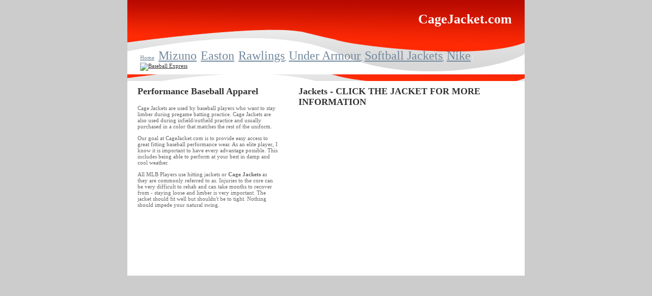

--- FILE ---
content_type: text/html; charset=UTF-8
request_url: http://cagejacket.com/bonchretien46-w5rzpjap2.html
body_size: 3779
content:
<html>
<head>
<title>Cage Jacket - Baseball Hitting Batting Tops for all Players</title>
<meta name="keywords" content="Cage Jackets, hitting Tops, cage Jacket, Baseball jacket, baseball warmup, batting tops, hitting apparel, batting, baseball tops, ">
<meta name="description" content="CageJacket.com provides players of all skill level access to the best selection of Cage Tops to keep them hitting their best.  Our Jackets are top quality and we have all the best known brands.">
<meta http-equiv="Content-Type" content="text/html; charset=iso-8859-1">
<link rel="stylesheet" href="template020/css/styles.css" type="text/css">
<meta name="verify-v1" content="V3Fw03TARzhRXtVYwcFPRPJdgyPskPOKNcW02o9Nfvc=" />
</head>
<body bgcolor="#CCCCCC" leftmargin="0" topmargin="0" marginwidth="0" marginheight="0">
<table width="780" height="70" border="0" align="center" cellpadding="0" cellspacing="0">
  <!--DWLayoutTable-->
  <tr> 
    <td width="780" height="76" align="left" valign="middle" background="template020/images/img1.gif" class="logo" style="padding-left:25px; padding-right:25px;"><div align="right">CageJacket.com</div></td>
  </tr>
</table>
<table width="780" border="0" align="center" cellpadding="0" cellspacing="0" bgcolor="#FFFFFF">
  <!--DWLayoutTable-->
  <tr> 
    <td height="70" colspan="2" valign="top"><table width="100%" border="0" cellpadding="0" cellspacing="0">
        <!--DWLayoutTable-->
        <tr>
          <td width="780" height="70" align="left" valign="middle" background="template020/images/img2.gif" style="padding-left:25px; padding-right:20px; padding-bottom:20px; padding-top:20px;"><span class="text1"><a href="index.htm" class="a">Home</a> 
            | <a href="Mizuno-Cage-Jacket.htm" class="a"><font size="+2">Mizuno</font></a> 
            | <a href="Easton-Cage-Jackets-Batting-Tops.htm" class="a"><font size="+2">Easton</font></a> 
            | <a href="Rawlings-Cage-Jackets.htm" class="a"><font size="+2">Rawlings</font> 
            </a>| <a href="Under-Armour-Cage-Jacket.htm" class="a"><font size="+2">Under 
            Armour</font> </a> | <a href="Softball-Cage-Jacket.htm" class="a"><font size="+2">Softball Jackets</font> </a>  | <a href="Nike-Wheelhouse-Cage-Jacket.htm" class="a"><font size="+2">Nike</font></a> 
            | <a target="_blank" href="http://www.shareasale.com/r.cfm?b=164857&u=359024&m=20845&urllink=&afftrack="><img src="http://www.shareasale.com/image/bbx88x31-4.gif" alt="Baseball Express" border="0"></a> 
            | 
            <div class="addthis_toolbox addthis_default_style addthis_32x32_style"> 
              <a class="addthis_button_preferred_1"></a> <a class="addthis_button_preferred_2"></a> 
              <a class="addthis_button_preferred_3"></a> <a class="addthis_button_preferred_4"></a> 
              <a class="addthis_button_compact"></a> </div>
            <script type="text/javascript" src="http://s7.addthis.com/js/250/addthis_widget.js#pubid=xa-4d683c5058b7f3e4"></script>
            <!-- AddThis Button END -->
            </span></td>
        </tr>
        </table></td>
  </tr>
  <tr>
    <td width="276" rowspan="2" valign="top"><table width="100%" border="0" cellpadding="0" cellspacing="0">
      <!--DWLayoutTable-->
      <tr>
        <td width="192" height="382" valign="top" style="padding-left:20px; padding-right:20px; padding-bottom:20px; padding-top:10px;"><p><span class="title">Performance 
              Baseball Apparel</span></p>
			  <p class="text"> Cage Jackets are used by baseball players who want to stay limber during pregame batting practice.  Cage Jackets are also used during infield/outfield practice and usually purchased in a color that matches the rest of the uniform. </p>
            <p class="text">Our goal at CageJacket.com is to provide easy access to great fitting baseball performance wear. As an elite player, I know it is important to have every advantage possible.  This includes being able to perform at your best in damp and cool weather. </p>          
            <p class="text">All MLB Players use hitting jackets or <strong>Cage 
              Jackets</strong> as they are commonly referred to as. Injuries to 
              the core can be very difficult to rehab and can take months to recover 
              from - staying loose and limber is very important. The jacket should 
              fit well but shouldn't be to tight. Nothing should impede your natural 
              swing. </p>
             
              </a></p></td>
      </tr>
    </table></td>
    <td width="404" height="182" valign="top"><table width="100%" border="0" cellpadding="0" cellspacing="0">
      <!--DWLayoutTable-->
      <tr>
        <td width="404" height="182" valign="top" style="padding-left:20px; padding-right:20px; padding-bottom:20px; padding-top:10px;"><p class="text"><span class="title">Jackets 
              - CLICK THE JACKET FOR MORE INFORMATION</span></p>
            <p class="text">
              <div class="shrsl_ShareASale_productShowCaseTarget_17716"></div>
<script type="text/javascript"  src="http://showcase.shareasale.com/shareASale_liveWidget_loader.js?dt=01222017194605"></script>
<script type="text/javascript">shrsl_ShareASale_liveWid_Init(17716, 359024, 'shrsl_ShareASale_liveWid_product12_populate');</script>

            </p>
            <STYLE TYPE="text/css">
<!--

A.sasmakepage:link
{
	COLOR: 0054EE;
	FONT: 12px Verdana;
	text-decoration : underline;
}
A.sasmakepage:visited
{
	COLOR: 0054EE;
	FONT: 12px Verdana;
	text-decoration : underline;
}
A.sasmakepage:active
{
	COLOR: 0054EE;
	FONT: 12px Verdana;
	text-decoration : underline;
}
A.sasmakepage:hover
{
	COLOR: 0054EE;
	FONT: 12px Verdana;
	text-decoration : underline;
}
.sasmakepagetable 
{  
	font-family: "Trebuchet MS", Verdana; 
	font-size: 12px; color: #000000; 
	background-position: center top; 
	background-color: #FFFFFF; clip:  rect(   ); 
	padding-top: 5px; 
	padding-right: 5px; 
	padding-bottom: 5px; 
	padding-left: 5px; 
	border-top: 1px solid #6C6C6C; 
	border-bottom: 1px solid #6C6C6C; 
	border-left: 1px solid #6C6C6C; 
	border-right: 1px solid #6C6C6C;}


-->

            <p class="text">&nbsp;</p>
            <p class="text">Keeping your body loose and ready to hit is important 
              for Ball Players of any age. It is important to keep you core muscles 
              loose and limber while your waiting to get back in the cage. We 
              have assembled some of the best <a href="http://www.cagejacket.com">Cage 
              Jackets</a> - to keep you hitting your best in those cold winter 
              and spring months. </p>
          </td>
      </tr>
    </table></td>
  </tr>
  <tr>
    <td height="198" valign="top"><table width="100%" border="0" cellpadding="0" cellspacing="0">
      <!--DWLayoutTable-->
      <tr>
        <td width="404" height="200" valign="top" style="padding-left:20px; padding-right:20px; padding-bottom:20px; padding-top:10px;">
            <p class="text">&nbsp;</p>
            <p class="text"><b><a href="http://www.cagejacket.com">Cage Jackets</a> 
              - should be part of every competitive players equipment. As you 
              move up the competitive ranks, it will become a crucial part of 
              your pregame warmup. This is especially true if you are in a cold 
              weather environment in the spring. Staying warm and loose, without 
              having to bulky a jacket on will make batting practice that much 
              easier.</b><br>
              <br>
              <a href="http://www.shareasale.com/r.cfm?u=359024&b=164852&m=20845&afftrack=CageJacket&urllink=www%2Ebaseballexp%2Ecom%2Flev%2F2%2FN%2F33%2B36%2FNty%2F1%2FNtk%2FDef%2FNtx%2Fmode%2520matchallpartial%2FNtt%2Fjacket%2Findex%2Ecat" target="_top"> 
               </a> 
            </p>
            <p align="center" class="text">
              <script type="text/javascript"><!--
google_ad_client = "pub-8677956169693040";
/* 468x60, created 3/11/09 */
google_ad_slot = "0843349002";
google_ad_width = 468;
google_ad_height = 60;
//-->
</script>
              <script type="text/javascript"
src="http://pagead2.googlesyndication.com/pagead/show_ads.js">
</script>
            </p>
			  <p class="text"><b>Terrific Products</b> </p>
            <p class="text"><b><a href="http://www.shareasale.com/r.cfm?b=164937&u=359024&m=20845&urllink=&afftrack=" target="_blank"><font color="#0000FF" size="+1">Bats</font></a></b></p>
            <p class="text"><b><a href="http://www.shareasale.com/r.cfm?b=164937&u=359024&m=20845&urllink=&afftrack=" target="_blank"><font color="#0000FF" size="+1">Gloves</font></a></b></p>
            <p class="text"><b><a href="http://www.shareasale.com/r.cfm?b=164937&u=359024&m=20845&urllink=&afftrack=" target="_blank"><font color="#0000FF" size="+1">Uniforms</font></a></b></p>
            <p class="text"><b><a href="http://www.shareasale.com/r.cfm?b=164937&u=359024&m=20845&urllink=&afftrack=" target="_blank"><font color="#0000FF" size="+1">Cleats</font></a></b></p>
          </td>
      </tr>
    </table></td>
  </tr>
</table>
<table width="780" height="40" border="0" align="center" cellpadding="0" cellspacing="0" bgcolor="#E01C03">
  <tr> 
    <td height="24" align="center" valign="middle" class="text1"> Copyright &copy; 
      2007 Cage Jackets. All rights reserved. Designed by <a href="http://www.CageJacket.com" target="_blank">Hitting Tops</a>. 
      Sponsored by <a rel="nofollow" href="http://www.CageJacket.com" target="_blank"><b>Cage Jacket</b></a></td>
  </tr>
</table>
<script type="text/javascript">
var gaJsHost = (("https:" == document.location.protocol) ? "https://ssl." : "http://www.");
document.write(unescape("%3Cscript src='" + gaJsHost + "google-analytics.com/ga.js' type='text/javascript'%3E%3C/script%3E"));
</script>
<script type="text/javascript">
try {
var pageTracker = _gat._getTracker("UA-411502-34");
pageTracker._trackPageview();
} catch(err) {}</script>
</body>
</html>
<html>
<head>
<title>Cage Jacket - Baseball Hitting Batting Tops for all Players</title>
<meta name="keywords" content="Cage Jackets, hitting Tops, cage Jacket, Baseball jacket, baseball warmup, batting tops, hitting apparel, batting, baseball tops, ">
<meta name="description" content="CageJacket.com provides players of all skill level access to the best selection of Cage Tops to keep them hitting their best.  Our Jackets are top quality and we have all the best known brands.">
<meta http-equiv="Content-Type" content="text/html; charset=iso-8859-1">
<link rel="stylesheet" href="template020/css/styles.css" type="text/css">
<meta name="verify-v1" content="V3Fw03TARzhRXtVYwcFPRPJdgyPskPOKNcW02o9Nfvc=" />
</head>
<body bgcolor="#CCCCCC" leftmargin="0" topmargin="0" marginwidth="0" marginheight="0">
<table width="780" height="70" border="0" align="center" cellpadding="0" cellspacing="0">
  <!--DWLayoutTable-->
  <tr> 
    <td width="780" height="76" align="left" valign="middle" background="template020/images/img1.gif" class="logo" style="padding-left:25px; padding-right:25px;"><div align="right">CageJacket.com</div></td>
  </tr>
</table>
<table width="780" border="0" align="center" cellpadding="0" cellspacing="0" bgcolor="#FFFFFF">
  <!--DWLayoutTable-->
  <tr> 
    <td height="70" colspan="2" valign="top"><table width="100%" border="0" cellpadding="0" cellspacing="0">
        <!--DWLayoutTable-->
        <tr>
          <td width="780" height="70" align="left" valign="middle" background="template020/images/img2.gif" style="padding-left:25px; padding-right:20px; padding-bottom:20px; padding-top:20px;"><span class="text1"><a href="index.htm" class="a">Home</a> 
            | <a href="Mizuno-Cage-Jacket.htm" class="a"><font size="+2">Mizuno</font></a> 
            | <a href="Easton-Cage-Jackets-Batting-Tops.htm" class="a"><font size="+2">Easton</font></a> 
            | <a href="Rawlings-Cage-Jackets.htm" class="a"><font size="+2">Rawlings</font> 
            </a>| <a href="Under-Armour-Cage-Jacket.htm" class="a"><font size="+2">Under 
            Armour</font> </a> | <a href="Softball-Cage-Jacket.htm" class="a"><font size="+2">Softball Jackets</font> </a>  | <a href="Nike-Wheelhouse-Cage-Jacket.htm" class="a"><font size="+2">Nike</font></a> 
            | <a target="_blank" href="http://www.shareasale.com/r.cfm?b=164857&u=359024&m=20845&urllink=&afftrack="><img src="http://www.shareasale.com/image/bbx88x31-4.gif" alt="Baseball Express" border="0"></a> 
            | 
            <div class="addthis_toolbox addthis_default_style addthis_32x32_style"> 
              <a class="addthis_button_preferred_1"></a> <a class="addthis_button_preferred_2"></a> 
              <a class="addthis_button_preferred_3"></a> <a class="addthis_button_preferred_4"></a> 
              <a class="addthis_button_compact"></a> </div>
            <script type="text/javascript" src="http://s7.addthis.com/js/250/addthis_widget.js#pubid=xa-4d683c5058b7f3e4"></script>
            <!-- AddThis Button END -->
            </span></td>
        </tr>
        </table></td>
  </tr>
  <tr>
    <td width="276" rowspan="2" valign="top"><table width="100%" border="0" cellpadding="0" cellspacing="0">
      <!--DWLayoutTable-->
      <tr>
        <td width="192" height="382" valign="top" style="padding-left:20px; padding-right:20px; padding-bottom:20px; padding-top:10px;"><p><span class="title">Performance 
              Baseball Apparel</span></p>
			  <p class="text"> Cage Jackets are used by baseball players who want to stay limber during pregame batting practice.  Cage Jackets are also used during infield/outfield practice and usually purchased in a color that matches the rest of the uniform. </p>
            <p class="text">Our goal at CageJacket.com is to provide easy access to great fitting baseball performance wear. As an elite player, I know it is important to have every advantage possible.  This includes being able to perform at your best in damp and cool weather. </p>          
            <p class="text">All MLB Players use hitting jackets or <strong>Cage 
              Jackets</strong> as they are commonly referred to as. Injuries to 
              the core can be very difficult to rehab and can take months to recover 
              from - staying loose and limber is very important. The jacket should 
              fit well but shouldn't be to tight. Nothing should impede your natural 
              swing. </p>
             
              </a></p></td>
      </tr>
    </table></td>
    <td width="404" height="182" valign="top"><table width="100%" border="0" cellpadding="0" cellspacing="0">
      <!--DWLayoutTable-->
      <tr>
        <td width="404" height="182" valign="top" style="padding-left:20px; padding-right:20px; padding-bottom:20px; padding-top:10px;"><p class="text"><span class="title">Jackets 
              - CLICK THE JACKET FOR MORE INFORMATION</span></p>
            <p class="text">
              <div class="shrsl_ShareASale_productShowCaseTarget_17716"></div>
<script type="text/javascript"  src="http://showcase.shareasale.com/shareASale_liveWidget_loader.js?dt=01222017194605"></script>
<script type="text/javascript">shrsl_ShareASale_liveWid_Init(17716, 359024, 'shrsl_ShareASale_liveWid_product12_populate');</script>

            </p>
            <STYLE TYPE="text/css">
<!--

A.sasmakepage:link
{
	COLOR: 0054EE;
	FONT: 12px Verdana;
	text-decoration : underline;
}
A.sasmakepage:visited
{
	COLOR: 0054EE;
	FONT: 12px Verdana;
	text-decoration : underline;
}
A.sasmakepage:active
{
	COLOR: 0054EE;
	FONT: 12px Verdana;
	text-decoration : underline;
}
A.sasmakepage:hover
{
	COLOR: 0054EE;
	FONT: 12px Verdana;
	text-decoration : underline;
}
.sasmakepagetable 
{  
	font-family: "Trebuchet MS", Verdana; 
	font-size: 12px; color: #000000; 
	background-position: center top; 
	background-color: #FFFFFF; clip:  rect(   ); 
	padding-top: 5px; 
	padding-right: 5px; 
	padding-bottom: 5px; 
	padding-left: 5px; 
	border-top: 1px solid #6C6C6C; 
	border-bottom: 1px solid #6C6C6C; 
	border-left: 1px solid #6C6C6C; 
	border-right: 1px solid #6C6C6C;}


-->

            <p class="text">&nbsp;</p>
            <p class="text">Keeping your body loose and ready to hit is important 
              for Ball Players of any age. It is important to keep you core muscles 
              loose and limber while your waiting to get back in the cage. We 
              have assembled some of the best <a href="http://www.cagejacket.com">Cage 
              Jackets</a> - to keep you hitting your best in those cold winter 
              and spring months. </p>
          </td>
      </tr>
    </table></td>
  </tr>
  <tr>
    <td height="198" valign="top"><table width="100%" border="0" cellpadding="0" cellspacing="0">
      <!--DWLayoutTable-->
      <tr>
        <td width="404" height="200" valign="top" style="padding-left:20px; padding-right:20px; padding-bottom:20px; padding-top:10px;">
            <p class="text">&nbsp;</p>
            <p class="text"><b><a href="http://www.cagejacket.com">Cage Jackets</a> 
              - should be part of every competitive players equipment. As you 
              move up the competitive ranks, it will become a crucial part of 
              your pregame warmup. This is especially true if you are in a cold 
              weather environment in the spring. Staying warm and loose, without 
              having to bulky a jacket on will make batting practice that much 
              easier.</b><br>
              <br>
              <a href="http://www.shareasale.com/r.cfm?u=359024&b=164852&m=20845&afftrack=CageJacket&urllink=www%2Ebaseballexp%2Ecom%2Flev%2F2%2FN%2F33%2B36%2FNty%2F1%2FNtk%2FDef%2FNtx%2Fmode%2520matchallpartial%2FNtt%2Fjacket%2Findex%2Ecat" target="_top"> 
               </a> 
            </p>
            <p align="center" class="text">
              <script type="text/javascript"><!--
google_ad_client = "pub-8677956169693040";
/* 468x60, created 3/11/09 */
google_ad_slot = "0843349002";
google_ad_width = 468;
google_ad_height = 60;
//-->
</script>
              <script type="text/javascript"
src="http://pagead2.googlesyndication.com/pagead/show_ads.js">
</script>
            </p>
			  <p class="text"><b>Terrific Products</b> </p>
            <p class="text"><b><a href="http://www.shareasale.com/r.cfm?b=164937&u=359024&m=20845&urllink=&afftrack=" target="_blank"><font color="#0000FF" size="+1">Bats</font></a></b></p>
            <p class="text"><b><a href="http://www.shareasale.com/r.cfm?b=164937&u=359024&m=20845&urllink=&afftrack=" target="_blank"><font color="#0000FF" size="+1">Gloves</font></a></b></p>
            <p class="text"><b><a href="http://www.shareasale.com/r.cfm?b=164937&u=359024&m=20845&urllink=&afftrack=" target="_blank"><font color="#0000FF" size="+1">Uniforms</font></a></b></p>
            <p class="text"><b><a href="http://www.shareasale.com/r.cfm?b=164937&u=359024&m=20845&urllink=&afftrack=" target="_blank"><font color="#0000FF" size="+1">Cleats</font></a></b></p>
          </td>
      </tr>
    </table></td>
  </tr>
</table>
<table width="780" height="40" border="0" align="center" cellpadding="0" cellspacing="0" bgcolor="#E01C03">
  <tr> 
    <td height="24" align="center" valign="middle" class="text1"> Copyright &copy; 
      2007 Cage Jackets. All rights reserved. Designed by <a href="http://www.CageJacket.com" target="_blank">Hitting Tops</a>. 
      Sponsored by <a rel="nofollow" href="http://www.CageJacket.com" target="_blank"><b>Cage Jacket</b></a></td>
  </tr>
</table>
<script type="text/javascript">
var gaJsHost = (("https:" == document.location.protocol) ? "https://ssl." : "http://www.");
document.write(unescape("%3Cscript src='" + gaJsHost + "google-analytics.com/ga.js' type='text/javascript'%3E%3C/script%3E"));
</script>
<script type="text/javascript">
try {
var pageTracker = _gat._getTracker("UA-411502-34");
pageTracker._trackPageview();
} catch(err) {}</script>
</body>
</html>